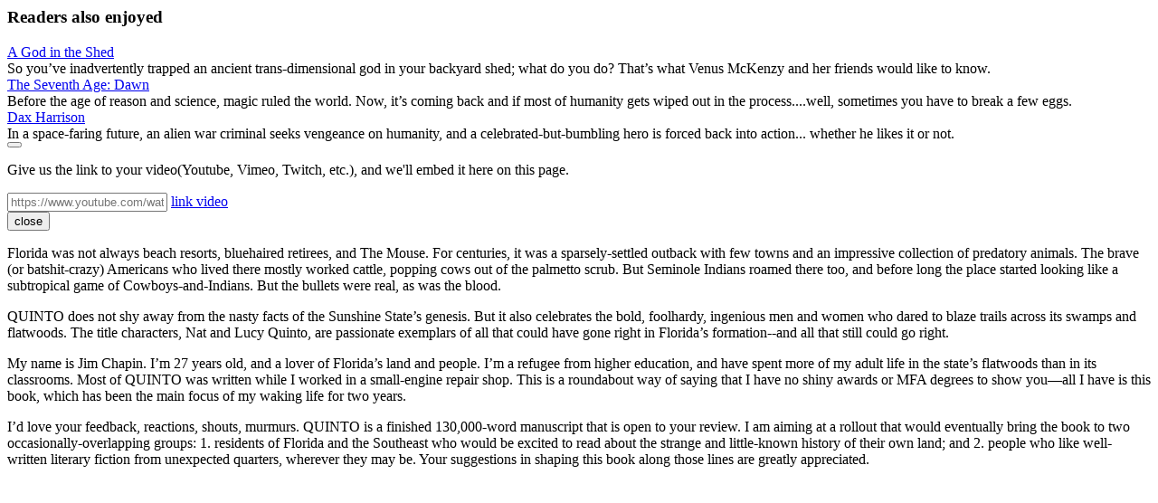

--- FILE ---
content_type: text/html; charset=utf-8
request_url: https://www.inkshares.com/books/quinto/overview
body_size: 8444
content:
<div class="row">
  <section class="secondary col-md-4 col-md-offset-1 col-md-push-7">
    <div class="secondary-container" id="projectSecondary">
        <section class="recommended-projects-section">
  <h3 class="section-header">
    Readers also enjoyed
  </h3>
  <div class="recommended-projects">
      
  <div class="project-thumb-row row">
    <div class="col-xs-3 project-thumb-row-book-cover">
      <a href="/books/a-god-in-the-shed">
        <div class='product-thumb flexible-cover'>        
          <div class="spacer"></div>
          <div class='thumb-container paperback flat'>
  <div class="book-overlay"></div>
  <div class='book'>
    <div class='book-cover' style='background-image: url(https://inkshares-production.s3.us-west-2.amazonaws.com/5jozb29zysalq8aic9j987tv0699?response-content-disposition=inline%3B%20filename%3D%229781942645351_FC.jpg%22%3B%20filename%2A%3DUTF-8%27%279781942645351_FC.jpg&amp;response-content-type=image%2Fjpeg&amp;X-Amz-Algorithm=AWS4-HMAC-SHA256&amp;X-Amz-Credential=AKIAJ2ZDPCBRC6CYUQSQ%2F20260119%2Fus-west-2%2Fs3%2Faws4_request&amp;X-Amz-Date=20260119T095501Z&amp;X-Amz-Expires=300&amp;X-Amz-SignedHeaders=host&amp;X-Amz-Signature=128525af4fc988244f66eaceacd9ed4dc4fac11d65e2b5f5870c55c83c707c15);'>
    </div>
  </div>
</div>

<script type="text/javascript">
  Inkshares.Buckets.prototype.summonBucketModal('/buckets/new?project_slug=a-god-in-the-shed');
</script>


        </div>
</a>      <!-- end link -->
    </div>  
    <div class="col-xs-9 project-thumb-row-text">
      <div class="project-thumb-row-title">
        <a href="/books/a-god-in-the-shed">A God in the Shed</a>
      </div>
      <div class="project-thumb-row-motivation">
        So you’ve inadvertently trapped an ancient trans-dimensional god in your backyard shed; what do you do? That’s what Venus McKenzy and her friends would like to know.
      </div>
        <div class="project-cta">
          
        </div>
    </div>   
  </div>

      
  <div class="project-thumb-row row">
    <div class="col-xs-3 project-thumb-row-book-cover">
      <a href="/books/the-seventh-age-dawn">
        <div class='product-thumb flexible-cover'>        
          <div class="spacer"></div>
          <div class='thumb-container paperback flat'>
  <div class="book-overlay"></div>
  <div class='book'>
    <div class='book-cover' style='background-image: url(https://inkshares-production.s3.us-west-2.amazonaws.com/un227psssn5zccrvvc73ifin2tsr?response-content-disposition=inline%3B%20filename%3D%22Seventh_Age_Final_Cover.png%22%3B%20filename%2A%3DUTF-8%27%27Seventh_Age_Final_Cover.png&amp;response-content-type=image%2Fpng&amp;X-Amz-Algorithm=AWS4-HMAC-SHA256&amp;X-Amz-Credential=AKIAJ2ZDPCBRC6CYUQSQ%2F20260119%2Fus-west-2%2Fs3%2Faws4_request&amp;X-Amz-Date=20260119T095501Z&amp;X-Amz-Expires=300&amp;X-Amz-SignedHeaders=host&amp;X-Amz-Signature=dfaa053420b3f4fc71501cefa86efacec069e969188a75ae08112c053fbd0902);'>
    </div>
  </div>
</div>

<script type="text/javascript">
  Inkshares.Buckets.prototype.summonBucketModal('/buckets/new?project_slug=the-seventh-age-dawn');
</script>


        </div>
</a>      <!-- end link -->
    </div>  
    <div class="col-xs-9 project-thumb-row-text">
      <div class="project-thumb-row-title">
        <a href="/books/the-seventh-age-dawn">The Seventh Age: Dawn</a>
      </div>
      <div class="project-thumb-row-motivation">
        Before the age of reason and science, magic ruled the world. Now, it’s coming back and if most of humanity gets wiped out in the process....well, sometimes you have to break a few eggs.
      </div>
        <div class="project-cta">
          
        </div>
    </div>   
  </div>

      
  <div class="project-thumb-row row">
    <div class="col-xs-3 project-thumb-row-book-cover">
      <a href="/books/dax-harrison-2276">
        <div class='product-thumb flexible-cover'>        
          <div class="spacer"></div>
          <div class='thumb-container paperback flat'>
  <div class="book-overlay"></div>
  <div class='book'>
    <div class='book-cover' style='background-image: url(https://inkshares-production.s3.us-west-2.amazonaws.com/e9ajcxobxl1kk3cwd2ji7g402xms?response-content-disposition=inline%3B%20filename%3D%22Valdez-DaxHarrison-55x825-CV-FL_WEB.jpg%22%3B%20filename%2A%3DUTF-8%27%27Valdez-DaxHarrison-55x825-CV-FL_WEB.jpg&amp;response-content-type=image%2Fjpeg&amp;X-Amz-Algorithm=AWS4-HMAC-SHA256&amp;X-Amz-Credential=AKIAJ2ZDPCBRC6CYUQSQ%2F20260119%2Fus-west-2%2Fs3%2Faws4_request&amp;X-Amz-Date=20260119T095501Z&amp;X-Amz-Expires=300&amp;X-Amz-SignedHeaders=host&amp;X-Amz-Signature=75b8d9b7ef8093da0c13a2a1a42defe3f40932cb4a7cd858e838bd6a3bb6fe03);'>
    </div>
  </div>
</div>

<script type="text/javascript">
  Inkshares.Buckets.prototype.summonBucketModal('/buckets/new?project_slug=dax-harrison-2276');
</script>


        </div>
</a>      <!-- end link -->
    </div>  
    <div class="col-xs-9 project-thumb-row-text">
      <div class="project-thumb-row-title">
        <a href="/books/dax-harrison-2276">Dax Harrison</a>
      </div>
      <div class="project-thumb-row-motivation">
        In a space-faring future, an alien war criminal seeks vengeance on humanity, and a celebrated-but-bumbling hero is forced back into action... whether he likes it or not.
      </div>
        <div class="project-cta">
          
        </div>
    </div>   
  </div>

  </div>
</section> 
    </div>
  </section>
  <section class="primary col-md-7 col-md-pull-5">
      <section class='project-description' id='description'>
    <div class="modal fade video-link-modal" id='video-link-modal'>
  <div class="modal-dialog">
    <div class="modal-content">
      <div class="modal-header">
        <button type="button" class="close" data-dismiss="modal" aria-hidden="true"><i class="fa fa-times"></i></button>
        <p>Give us the link to your video(Youtube, Vimeo, Twitch, etc.), and we'll embed it here on this page.</p>
      </div>
      <div class="modal-body">
        <input type="text" name="video_url" id="video_url" placeholder="https://www.youtube.com/watch?v=UnURElCzGc0" data-behavior="modal-video-url" />
        <a class="btn btn-success create-video-link" data-dismiss="modal" data-behavior="process-video-link" href="#">link video</a>
      </div>
      <div class="modal-footer">
        <button type="button" class="btn btn-default" data-dismiss="modal">close</button>
      </div>
    </div>
  </div>
</div>
<script>
  new Inkshares.Video();
</script>
    <div class='description word-count-source literary-content' data-editable="" data-field='project[long_description]' data-type='long-form' data-behavior='penable' id="proj-description" data-max-words='750'>  
      <p data-id="40d15">Florida was not always beach resorts, bluehaired retirees, and The Mouse. For centuries, it was a sparsely-settled outback with few towns and an impressive collection of predatory animals. The brave (or batshit-crazy) Americans who lived there mostly worked cattle, popping cows out of the palmetto scrub. But Seminole Indians roamed there too, and before long the place started looking like a subtropical game of Cowboys-and-Indians. But the bullets were real, as was the blood. <br></p><p data-id="8834d">QUINTO does not shy away from the nasty facts of the Sunshine State’s genesis. But it also celebrates the bold, foolhardy, ingenious men and women who dared to blaze trails across its swamps and flatwoods. The title characters, Nat and Lucy Quinto, are passionate exemplars of all that could have gone right in Florida’s formation--and all that still could go right. <br></p><p data-id="680150ea">My name is Jim Chapin. I’m 27 years old, and a lover of Florida’s land and people. I’m a refugee from higher education, and  have spent more of my adult life in the state’s flatwoods than in its classrooms. Most of QUINTO   was written while I worked in a small-engine repair shop. This is a roundabout way of saying that   I have no shiny awards or MFA degrees to show you—all I have is this book, which has been the   main focus of my waking life for two years.</p><p data-id="2e735cd5">I’d love your feedback, reactions, shouts, murmurs. QUINTO is a finished 130,000-word manuscript that is open to your review. I am aiming at a rollout that would eventually bring the book to two occasionally-overlapping groups: 1. residents of Florida and the Southeast who would be excited to read about the strange and little-known history of their own land; and 2. people who like well-written literary fiction from unexpected quarters, wherever they may be.  Your suggestions in shaping this book along those lines are greatly appreciated. <br></p>
    </div>
  </section>


  </section>
</div>